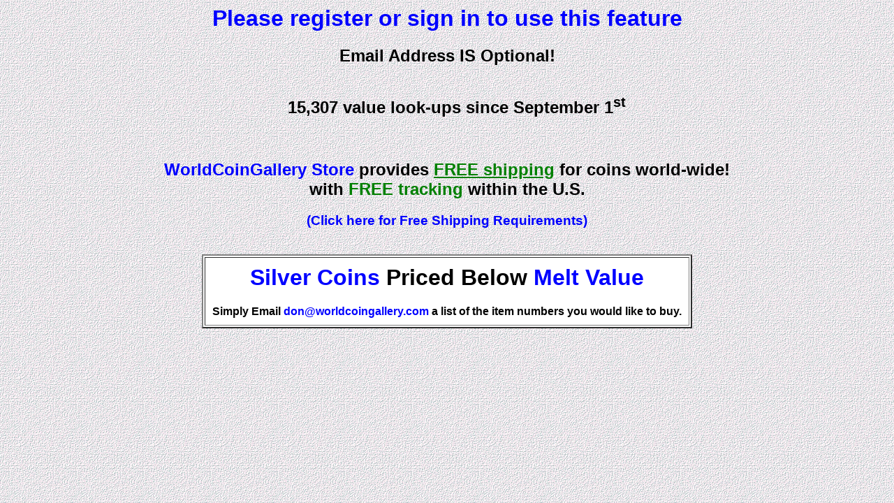

--- FILE ---
content_type: text/html
request_url: https://worldcoingallery.com/countries/getlink2.php?pagebox=Maldives11&place=Maldive
body_size: 823
content:
<html>
<HEAD>
<TITLE>Coin Value Links</TITLE>
<style type="text/css">
<!--
a {  font-family: Arial, Helvetica, sans-serif; font-style: normal; color: blue; text-decoration: none}
a:active {  font-family: Arial, Helvetica, sans-serif; font-style: normal; color: blue; text-decoration: none}
a:link {  font-family: Arial, Helvetica, sans-serif; font-style: normal; color: blue; text-decoration: none}
a:visited {  font-family: Arial, Helvetica, sans-serif; font-style: normal; color: blue; text-decoration: none}
a:hover {  font-family: Arial, Helvetica, sans-serif; font-style: normal; color: red; text-decoration: underline}
body {  font-family: Arial, Helvetica, sans-serif; background: white url(bg1.gif) fixed;}
td {  font-family: Arial, Helvetica, sans-serif; }
p {  font-family: Arial, Helvetica, sans-serif; }
.style1 {color: #CCCCCC}
	-->
</style>
</HEAD>
<body>
<H1 align=center><a href='../createacct.php'>Please register or sign in to use this feature</a></H1><H2 align=center>Email Address IS Optional!</H2><br>

<table align=center>
	<tr><td align=center>
			</td><td width=20>&nbsp;
	</td><td>
		<H2 align=center>15,307 value look-ups since September 1<sup>st</sup></H2>	</td></tr></table>

<br>
<H2 align=center><a href=../store/>WorldCoinGallery Store</a> provides <u><font color=green>FREE shipping</font></u> for coins world-wide!<br>
with <font color=green>FREE tracking</font> within the U.S.</H2>
<H3 align=center><a href=conditions.htm>(Click here for Free Shipping Requirements)</a></H3>

<br>
<table bgcolor=white align=center border=2 cellpadding=10><tr><td>
<H1 align=center><a href=../store/Ag30.php>Silver Coins</a> Priced Below <a href="https://www.kitco.com/charts/silver" target="_blank">Melt Value</a></H1>
<center><b>Simply Email <A HREF="mailto:don@worldcoingallery.com">don@worldcoingallery.com</A> a list of the item numbers you would like to buy.</b></center>
</td></tr></table>
</body>
</html>
